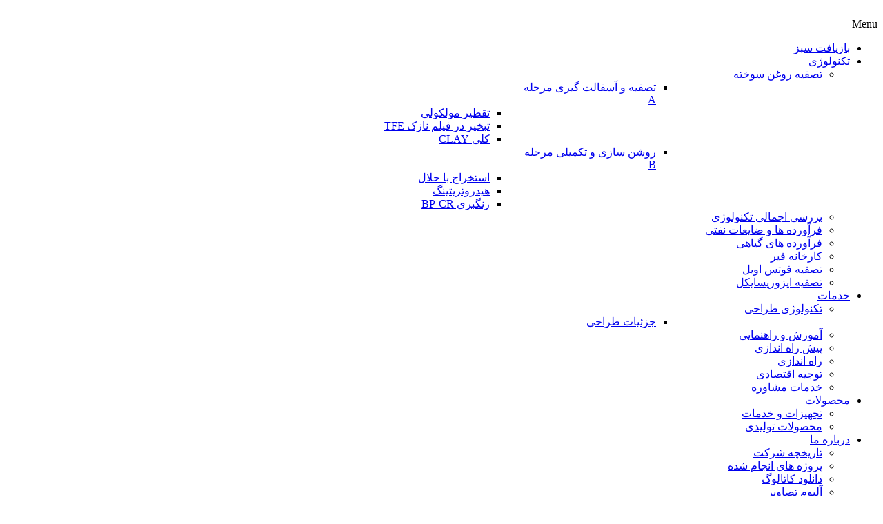

--- FILE ---
content_type: text/html; charset=utf-8
request_url: https://bazyaftsabz.com/fa/%D8%AF%D8%B1%D8%A8%D8%A7%D8%B1%D9%87-%D9%85%D8%A7/%D8%A2%D9%84%D8%A8%D9%88%D9%85-%D8%AA%D8%B5%D8%A7%D9%88%DB%8C%D8%B1.html
body_size: 5353
content:
<!DOCTYPE html>
<!-- jsn_yoyo_pro 1.0.1 -->
<html lang="fa-ir" dir="rtl">
<head>
	  <base href="https://bazyaftsabz.com/fa/درباره-ما/آلبوم-تصاویر.html" />
  <meta http-equiv="content-type" content="text/html; charset=utf-8" />
  <meta name="keywords" content="تصفیه،روغن،سوخته،کارکرده،بازیافت،موتور" />
  <meta name="generator" content="Joomla! - Open Source Content Management. Developed By Navid Iranian Co. Ltd" />
  <title>آلبوم تصاویر - مجموعه: آلبوم تصاویر</title>
  <link href="/fa/درباره-ما/آلبوم-تصاویر.feed?type=rss" rel="alternate" type="application/rss+xml" title="RSS 2.0" />
  <link href="/fa/درباره-ما/آلبوم-تصاویر.feed?type=atom" rel="alternate" type="application/atom+xml" title="Atom 1.0" />
  <link href="/templates/jsn_yoyo_pro/favicon.ico" rel="shortcut icon" type="image/vnd.microsoft.icon" />
  <link rel="stylesheet" href="/components/com_jrealtimeanalytics/css/mainstyle.css" type="text/css" />
  <link rel="stylesheet" href="https://bazyaftsabz.com/media/joomgallery/css/joom_settings.css" type="text/css" />
  <link rel="stylesheet" href="https://bazyaftsabz.com/media/joomgallery/css/joomgallery.css" type="text/css" />
  <link rel="stylesheet" href="https://bazyaftsabz.com/media/joomgallery/css/joom_local.css" type="text/css" />
  <link rel="stylesheet" href="/plugins/system/jsntplframework/assets/3rd-party/bootstrap/css/bootstrap-frontend.min.css" type="text/css" />
  <link rel="stylesheet" href="/plugins/system/jsntplframework/assets/3rd-party/bootstrap/css/bootstrap-responsive-frontend.min.css" type="text/css" />
  <link rel="stylesheet" href="/templates/system/css/system.css" type="text/css" />
  <link rel="stylesheet" href="/templates/system/css/general.css" type="text/css" />
  <link rel="stylesheet" href="/templates/jsn_yoyo_pro/css/template.css" type="text/css" />
  <link rel="stylesheet" href="/templates/jsn_yoyo_pro/css/template_pro.css" type="text/css" />
  <link rel="stylesheet" href="/templates/jsn_yoyo_pro/css/colors/green.css" type="text/css" />
  <link rel="stylesheet" href="/templates/jsn_yoyo_pro/css/styles/business.css" type="text/css" />
  <link rel="stylesheet" href="/templates/jsn_yoyo_pro/css/jsn_rtl.css" type="text/css" />
  <link rel="stylesheet" href="/templates/jsn_yoyo_pro/css/layouts/jsn_wide.css" type="text/css" />
  <link rel="stylesheet" href="/templates/jsn_yoyo_pro/css/layouts/jsn_mobile.css" type="text/css" />
  <link rel="stylesheet" href="/templates/jsn_yoyo_pro/css/jsn_social_icons.css" type="text/css" />
  <link rel="stylesheet" href="/templates/jsn_yoyo_pro/css/custom.css" type="text/css" />
  <link rel="stylesheet" href="/media/mod_languages/css/template.css" type="text/css" />
  <style type="text/css">
		div.jsn-modulecontainer ul.menu-mainmenu ul li,
		div.jsn-modulecontainer ul.menu-mainmenu ul {
			width: 200px;
		}
		div.jsn-modulecontainer ul.menu-mainmenu ul ul {
		
				margin-right: 201px;
				margin-right: 200px\9;
			
		}
		#jsn-pos-toolbar div.jsn-modulecontainer ul.menu-mainmenu ul ul {
		
				margin-left : 201px;
				margin-left : 200px\9;
				margin-right: auto
		}
	
		div.jsn-modulecontainer ul.menu-sidemenu ul,
		div.jsn-modulecontainer ul.menu-sidemenu ul li {
			width: 200px;
		}
		div.jsn-modulecontainer ul.menu-sidemenu > li > ul {
			right: -200px;
			right: -200px\9;
		}
		body.jsn-direction-rtl div.jsn-modulecontainer ul.menu-sidemenu > li > ul {
			left: -200px;
			left: -200px\9;
			right: auto;
		}
		div.jsn-modulecontainer ul.menu-sidemenu ul ul {
		
				margin-right: 200px;
				margin-right: 200px\9;
			
		}
	
  </style>
  <script src="/components/com_jrealtimeanalytics/js/jquery.js" type="text/javascript"></script>
  <script src="/components/com_jrealtimeanalytics/js/jquery.noconflict.js" type="text/javascript"></script>
  <script src="/components/com_jrealtimeanalytics/js/stream.js" type="text/javascript" defer="defer"></script>
  <script src="/components/com_jrealtimeanalytics/js/heatmap.js" type="text/javascript" defer="defer"></script>
  <script src="/media/system/js/mootools-core.js" type="text/javascript"></script>
  <script src="/media/system/js/core.js" type="text/javascript"></script>
  <script src="/media/system/js/mootools-more.js" type="text/javascript"></script>
  <script src="/plugins/system/jsntplframework/assets/joomlashine/js/noconflict.js" type="text/javascript"></script>
  <script src="/plugins/system/jsntplframework/assets/joomlashine/js/utils.js" type="text/javascript"></script>
  <script src="/templates/jsn_yoyo_pro/js/jsn_template.js" type="text/javascript"></script>
  <script type="text/javascript">
				var COM_JREALTIME_NETWORK_ERROR = 'A network error occurred during data stream: '; var jrealtimeBaseURI='https://bazyaftsabz.com/';window.addEvent('domready', function() {
			$$('.hasHint').each(function(el) {
				var title = el.get('title');
				if (title) {
					var parts = title.split('::', 2);
					el.store('tip:title', parts[0]);
					el.store('tip:text', parts[1]);
				}
			});
			var JTooltips = new Tips($$('.hasHint'), { maxTitleChars: 50, className: 'jg-tooltip-wrap', fixed: false});
		});
				JSNTemplate.initTemplate({
					templatePrefix			: "jsn_yoyo_pro_",
					templatePath			: "/templates/jsn_yoyo_pro",
					enableRTL				: 1,
					enableGotopLink			: 1,
					enableMobile			: 1,
					enableMobileMenuSticky	: 1,
					enableDesktopMenuSticky	: 1,
					responsiveLayout		: ["mobile","wide"]
				});
			
  </script>
  <!-- Do not edit IE conditional style below -->
  <!--[if lte IE 6]>
  <style type="text/css">
    .pngfile {
      behavior:url('https://bazyaftsabz.com/media/joomgallery/js/pngbehavior.htc') !important;
    }
  </style>
  <![endif]-->
  <!-- End Conditional Style -->
  <meta name="viewport" content="width=device-width, initial-scale=1.0, maximum-scale=1.0, user-scalable=no" />

	<!-- html5.js and respond.min.js for IE less than 9 -->
	<!--[if lt IE 9]>
		<script src="http://html5shim.googlecode.com/svn/trunk/html5.js"></script>
		<script src="/plugins/system/jsntplframework/assets/3rd-party/respond/respond.min.js"></script>
	<![endif]-->
	<!-- Global site tag (gtag.js) - Google Analytics -->
<script async src="https://www.googletagmanager.com/gtag/js?id=UA-148192439-1"></script>
<script>
  window.dataLayer = window.dataLayer || [];
  function gtag(){dataLayer.push(arguments);}
  gtag('js', new Date());

  gtag('config', 'UA-148192439-1');
</script></head>
<body id="jsn-master" class="jsn-textstyle-business jsn-color-green jsn-direction-rtl jsn-responsive jsn-mobile jsn-joomla-25  jsn-com-joomgallery jsn-view-category jsn-itemid-149">
	<a name="top" id="top"></a>
		<div id="jsn-page">
			<div id="jsn-header">
						<div id="jsn-header-top">
							</div>
						<div id="jsn-header-bottom">
				<div id="jsn-header-bottom-inner" class="clearafter">
				<div id="jsn-logo" class="pull-left">
				<a href="/index.php" title=""><img src="/images/logo1.png" alt="" id="jsn-logo-mobile" /><img src="/images/logo1.png" alt="" id="jsn-logo-desktop" /></a>				</div>
								<div id="jsn-menu" class="pull-right">
											<div id="jsn-pos-mainmenu" class=" pull-left">
							<div class=" jsn-modulecontainer"><div class="jsn-modulecontainer_inner"><div class="jsn-modulecontent"><span class="jsn-menu-toggle">Menu</span>
<ul class="menu-mainmenu menu-iconmenu">
<li  class="first jsn-icon-home"><a  href="/fa/" >
	<span>
		بازیافت سبز 	</span>
</a></li><li  class="parent"><a href="javascript: void(0)">
	<span>
		تکنولوژی 	</span>
  </a>
<span class="jsn-menu-toggle"></span><ul><li  class="parent first"><a href="javascript: void(0)">
	<span>
		تصفیه روغن سوخته	</span>
  </a>
<ul><li  class="parent first"><a  href="/fa/تکنولوژی/2014-02-08-17-11-43/فرآیند-mtsp.html" >
	<span>
		تصفیه و آسفالت گیری مرحله A	</span>
</a><ul><li  class="first"><a  href="/fa/تکنولوژی/2014-02-08-17-11-43/فرآیند-mtsp/تقطیر-ملکولی-هیدروتریتینگ.html" >
	<span>
		تقطیر مولکولی 	</span>
</a></li><li ><a  href="/fa/تکنولوژی/2014-02-08-17-11-43/فرآیند-mtsp/تقطیر-ملکولی-کلی.html" >
	<span>
		تبخیر در فیلم نازک TFE 	</span>
</a></li><li  class="last"><a  href="/fa/تکنولوژی/2014-02-08-17-11-43/فرآیند-mtsp/کلی-clay.html" >
	<span>
		کلی CLAY	</span>
</a></li></ul></li><li  class="parent"><a href="javascript: void(0)">
	<span>
		روشن سازی و تکمیلی مرحله B	</span>
  </a>
<ul><li  class="first"><a  href="/fa/تکنولوژی/2014-02-08-17-11-43/روشن-سازی-و-تکمیلی/استخراج-با-حلال.html" >
	<span>
		استخراج با حلال 	</span>
</a></li><li ><a  href="/fa/تکنولوژی/2014-02-08-17-11-43/روشن-سازی-و-تکمیلی/هیدروتریتینگ.html" >
	<span>
		هیدروتریتینگ	</span>
</a></li><li  class="last"><a  href="/fa/تکنولوژی/2014-02-08-17-11-43/روشن-سازی-و-تکمیلی/تصفیه-یونیزاسیون.html" >
	<span>
		رنگبری BP-CR	</span>
</a></li></ul></li></ul></li><li ><a  href="/fa/تکنولوژی/بررسی-اجمالی-تکنولوژی.html" >
	<span>
		بررسی اجمالی تکنولوژی	</span>
</a></li><li ><a  href="/fa/تکنولوژی/فرآورده-ها-و-ضایعات-نفتی.html" >
	<span>
		فرآورده ها و ضایعات نفتی 	</span>
</a></li><li ><a  href="/fa/تکنولوژی/فرآورده-های-گیاهی.html" >
	<span>
		فرآورده های گیاهی 	</span>
</a></li><li ><a  href="/fa/تکنولوژی/کارخانه-قیر.html" >
	<span>
		کارخانه قیر	</span>
</a></li><li ><a  href="/fa/تکنولوژی/foots-oil.html" >
	<span>
		تصفیه فوتس اویل 	</span>
</a></li><li  class="last"><a  href="/fa/تکنولوژی/تصفیه-ایزوریسایکل.html" >
	<span>
		تصفیه ایزوریسایکل	</span>
</a></li></ul></li><li  class="parent"><a href="javascript: void(0)">
	<span>
		خدمات	</span>
  </a>
<span class="jsn-menu-toggle"></span><ul><li  class="parent first"><a  href="/fa/خدمات/تکنولوژی-طراحی.html" >
	<span>
		تکنولوژی طراحی 	</span>
</a><ul><li  class="first last"><a  href="/fa/خدمات/تکنولوژی-طراحی/جزئیات-طراحی.html" >
	<span>
		جزئیات طراحی	</span>
</a></li></ul></li><li ><a  href="/fa/خدمات/آموزش-و-راهنمایی.html" >
	<span>
		آموزش و راهنمایی 	</span>
</a></li><li ><a  href="/fa/خدمات/پیش-راه-اندازی.html" >
	<span>
		پیش راه اندازی 	</span>
</a></li><li ><a  href="/fa/خدمات/راه-اندازی.html" >
	<span>
		راه اندازی 	</span>
</a></li><li ><a  href="/fa/خدمات/توجیه-اقتصادی.html" >
	<span>
		توجیه اقتصادی	</span>
</a></li><li  class="last"><a  href="/fa/خدمات/خدمات-مشاوره.html" >
	<span>
		خدمات مشاوره	</span>
</a></li></ul></li><li  class="parent"><a href="javascript: void(0)">
	<span>
		محصولات 	</span>
  </a>
<span class="jsn-menu-toggle"></span><ul><li  class="first"><a  href="/fa/گالری-محصولات/تجهیزات-تصفیه-روغن-کارکرده.html" >
	<span>
		تجهیزات و خدمات	</span>
</a></li><li  class="last"><a  href="/fa/گالری-محصولات/محصولات-تولیدی.html" >
	<span>
		محصولات تولیدی 	</span>
</a></li></ul></li><li  class="active parent"><a href="javascript: void(0)">
	<span>
		درباره ما	</span>
  </a>
<span class="jsn-menu-toggle"></span><ul><li  class="first"><a  href="/fa/درباره-ما/تاریخچه-شرکت.html" >
	<span>
		تاریخچه شرکت 	</span>
</a></li><li ><a  href="/fa/درباره-ما/پروژه-های-انجام-شده.html" >
	<span>
		پروژه های انجام شده 	</span>
</a></li><li ><a  href="/fa/درباره-ما/دانلود-کاتالوگ.html" >
	<span>
		دانلود کاتالوگ	</span>
</a></li><li  class="current active jsn-icon-image"><a class="current" href="/fa/درباره-ما/آلبوم-تصاویر.html" >
	<span>
		آلبوم تصاویر	</span>
</a></li><li  class="last"><a  href="/fa/درباره-ما/پرسش-و-پاسخ.html" >
	<span>
		پرسش و پاسخ 	</span>
</a></li></ul></li><li  class="parent"><a href="javascript: void(0)">
	<span>
		اخبار	</span>
  </a>
<span class="jsn-menu-toggle"></span><ul><li  class="first"><a  href="/fa/اخبار/مقالات-و-نشریات.html" >
	<span>
		مقالات و نشریات	</span>
</a></li><li ><a  href="/fa/اخبار/رویدادهای-نزدیک.html" >
	<span>
		رویدادهای نزدیک	</span>
</a></li><li  class="last"><a  href="/fa/اخبار/اخبار-صنعت.html" >
	<span>
		اخبار صنعت	</span>
</a></li></ul></li><li  class="last jsn-icon-user"><a  href="/fa/اطلاعات-تماس.html" >
	<span>
		اطلاعات تماس	</span>
</a></li></ul>
<div class="clearbreak"></div></div></div></div><div class=" jsn-modulecontainer"><div class="jsn-modulecontainer_inner"><div class="jsn-modulecontent"><div class="mod-languages">

	<ul class="lang-block">
						<li class="" dir="ltr">
			<a href="/en/">
							<img src="/media/mod_languages/images/en.gif" alt=" English (United Kingdom) " title=" English (United Kingdom) " />						</a>
			</li>
								<li class="lang-active" dir="rtl">
			<a href="/fa/">
							<img src="/media/mod_languages/images/fa.gif" alt="فارسی" title="فارسی" />						</a>
			</li>
				</ul>

</div>
<div class="clearbreak"></div></div></div></div>
						</div>
																<span id="jsn-desktopswitch">
							<a href="#" onclick="javascript: JSNUtils.setTemplateAttribute('jsn_yoyo_pro_','mobile','no'); return false;"></a>
						</span>
						<span id="jsn-mobileswitch">
							<a href="#" onclick="javascript: JSNUtils.setTemplateAttribute('jsn_yoyo_pro_','mobile','yes'); return false;"></a>
						</span>
									</div>
							</div></div>
		</div>
		<div id="jsn-body">
			<div id="jsn-body-inner">
								<div id="jsn-content" class="jsn-hasright ">
						<div id="jsn-content_inner" class="row-fluid">
							
							<div id="jsn-maincontent" class="span9 order1  row-fluid">
								<div id="jsn-centercol">
									<div id="jsn-centercol_inner">
				
						<div id="jsn-mainbody-content" class=" jsn-hasmainbody row-fluid">
															<div id="mainbody-content-inner" class="span12 order1 ">
																<div id="jsn-mainbody">
									
<div id="system-message-container">
</div>
									<div class="gallery">
  <div class="jg_search">
    <form action="/fa/درباره-ما/آلبوم-تصاویر/search.html" method="post">
      <input title="جستجوی گالری ..." type="text" name="sstring" class="inputbox" onblur="if(this.value=='') this.value='جستجوی گالری ...';" onfocus="if(this.value=='جستجوی گالری ...') this.value='';" value="جستجوی گالری ..." />
    </form>
  </div>
  <div class="jg_back">
    <a href="/fa/درباره-ما/آلبوم-تصاویر.html">
      بازگشت به نمای گالری</a>
  </div>
  <div class="jg_mygal">
    <span class="jg_no_access hasHint" title="پنل کاربری::شما وارد نشده اید.">
      پنل کاربری    </span>
  </div>
  <a name="subcategory"></a>
  <div class="jg_subcat">
    <div class="jg_row sectiontableentry2">
      <div class="jg_subcatelem_cat">
        <div class="jg_imgalign_catsubs">
          <div class="jg_subcatelem_photo">
            <a title="ساخت خط تصفیه روغن کارکرده" href="/fa/درباره-ما/آلبوم-تصاویر/ساخت-خط-تصفیه-روغن-کارکرده.html">
              <img src="https://bazyaftsabz.com/images/joomgallery/thumbnails/__13/_____10/_____5_20191008_1572778268.jpeg" hspace="4" vspace="0" class="jg_photo" alt="ساخت خط تصفیه روغن کارکرده" />
            </a>
          </div>
        </div>
        <div class="jg_subcatelem_txt">
          <ul>
            <li>
              <img src="https://bazyaftsabz.com/media/joomgallery/images/arrow.png" alt="arrow" class="pngfile jg_icon" />              <a href="/fa/درباره-ما/آلبوم-تصاویر/ساخت-خط-تصفیه-روغن-کارکرده.html">
                ساخت خط تصفیه روغن کارکرده</a>
            </li>
          <li>
            (15 تصویر)          </li>
                      </ul>
        </div>
      </div>
      <div class="jg_clearboth"></div>
    </div>
    <div class="jg_row sectiontableentry1">
      <div class="jg_subcatelem_cat">
        <div class="jg_imgalign_catsubs">
          <div class="jg_subcatelem_photo">
            <a title="تصفیه روغن کارکرده" href="/fa/درباره-ما/آلبوم-تصاویر/تصفیه-روغن-کارکرده.html">
              <img src="https://bazyaftsabz.com/images/joomgallery/thumbnails/__13/___11/____3_20191008_2000496294.jpg" hspace="4" vspace="0" class="jg_photo" alt="تصفیه روغن کارکرده" />
            </a>
          </div>
        </div>
        <div class="jg_subcatelem_txt">
          <ul>
            <li>
              <img src="https://bazyaftsabz.com/media/joomgallery/images/arrow.png" alt="arrow" class="pngfile jg_icon" />              <a href="/fa/درباره-ما/آلبوم-تصاویر/تصفیه-روغن-کارکرده.html">
                تصفیه روغن کارکرده</a>
            </li>
          <li>
            (13 تصویر)          </li>
                      </ul>
        </div>
      </div>
      <div class="jg_clearboth"></div>
    </div>
    <div class="jg_row sectiontableentry2">
      <div class="jg_subcatelem_cat">
        <div class="jg_imgalign_catsubs">
          <div class="jg_subcatelem_photo">
            <a title="اخبار" href="/fa/درباره-ما/آلبوم-تصاویر/2013-12-21-09-38-41.html">
              <img src="https://bazyaftsabz.com/images/joomgallery/thumbnails/__13/_2/_6_20131221_1313158794.jpg" hspace="4" vspace="0" class="jg_photo" alt="اخبار" />
            </a>
          </div>
        </div>
        <div class="jg_subcatelem_txt">
          <ul>
            <li>
              <img src="https://bazyaftsabz.com/media/joomgallery/images/arrow.png" alt="arrow" class="pngfile jg_icon" />              <a href="/fa/درباره-ما/آلبوم-تصاویر/2013-12-21-09-38-41.html">
                اخبار</a>
            </li>
          <li>
            (6 تصویر)          </li>
                      </ul>
        </div>
      </div>
      <div class="jg_clearboth"></div>
    </div>
  </div>  <div class="jg_back">
    <a href="/fa/درباره-ما/آلبوم-تصاویر.html">
      بازگشت به نمای گالری</a>
  </div>
</div>
								</div>
															</div>
													<div class="clearbreak"></div>
					</div>


													</div>
								</div>
								<div class="clearbreak"></div>
							</div>

									<div id="jsn-rightsidecontent" class="span3 order2 ">
								<div id="jsn-rightsidecontent_inner">
									<div id="jsn-pos-right">
										<div class="solid-1 jsn-modulecontainer"><div class="jsn-modulecontainer_inner"><div class="jsn-modulecontent">
<div  >
	<p>تکنولوژی MTSP = حفظ محيط زيست</p>
<p style="text-align: justify;"><img src="/images/content/eyy6acfspck1s83t0hp.jpg" border="0" alt="" width="244" height="254" /></p></div><div class="clearbreak"></div></div></div></div>
									</div>
								</div>
							</div>
										</div>
					</div>

			
								<div id="jsn-content-bottom" class="clearafter">
						<div id="jsn-content-bottom-inner">
												<div id="jsn-usermodules3" class="jsn-modulescontainer jsn-modulescontainer1 row-fluid">
														<div id="jsn-pos-user5" class="span12 order1 ">
									<div class="solid-1 jsn-modulecontainer"><div class="jsn-modulecontainer_inner"><div><div><h3 class="jsn-moduletitle"><span class="jsn-moduleicon">محبوب ترین مطالب</span></h3><div class="jsn-modulecontent"><ul class="mostreadsolid-1">
	<li>
		<a href="/fa/بازیافت-سبز.html">
			شرکت بهاران پالایش سبز پارسیان</a>
	</li>
	<li>
		<a href="/fa/تکنولوژی/2014-02-08-17-11-43/فرآیند-mtsp/کلی-clay.html">
			کلی CLAY</a>
	</li>
	<li>
		<a href="/fa/component/content/article/16-technology/technology/56-اسید-کلی.html">
			اسید واش</a>
	</li>
</ul>
<div class="clearbreak"></div></div></div></div></div></div>
							</div>
																</div>
									</div>
					</div>
					</div>
		</div>
					<div id="jsn-footer">
			<div id="jsn-footer-inner">
				<div id="jsn-footermodules" class="jsn-modulescontainer jsn-modulescontainer1 row-fluid">
												<div id="jsn-pos-footer" class="span12">
						<div class="jsn-icon-star jsn-modulecontainer"><div class="jsn-modulecontainer_inner"><div class="jsn-modulecontent">
<div  >
	<p style="text-align: center;">کلیه حقوق برای شرکت مهندسی پالایش سبز پارسیان محفوظ است.</p>
<!-- Global site tag (gtag.js) - Google Analytics -->
<script type="text/javascript" src="https://www.googletagmanager.com/gtag/js?id=UA-148192439-1"></script>
<script type="text/javascript">// <![CDATA[
window.dataLayer = window.dataLayer || [];
  function gtag(){dataLayer.push(arguments);}
  gtag('js', new Date());

  gtag('config', 'UA-148192439-1');
// ]]></script></div><div class="clearbreak"></div></div></div></div><div class=" jsn-modulecontainer"><div class="jsn-modulecontainer_inner"><div class="jsn-modulecontent"><div class="clearbreak"></div></div></div></div>
							</div>
							<div id="navidiranian-logo"><a class="copy-logo" href="http://www.navidiranian.com/" target="_blank"></a>
                                        <p style="text-align: left;">Powered By : <a href="http://www.navidiranian.com/" target="_blank">NavidIranian</a></p>
				              </div>
										<div class="clearbreak"></div>
											<div id="jsn-social-icons">
							<ul>
														<li class="facebook">
									<a href="https://www.facebook.com/baharanpalayesh.sabzparsian.1" title="Facebook" target="_blank">
										Facebook</a>
								</li>
														<li class="twitter">
									<a href="https://twitter.com/BaharanMtsp" title="Twitter" target="_blank">
										Twitter</a>
								</li>
														<li class="youtube">
									<a href="https://www.youtube.com/channel/UCUqrG3Yo6e99VbmSSKLbt1w?view_as=subscriber" title="YouTube" target="_blank">
										YouTube</a>
								</li>
													</ul>
						</div>
										<div class="clearbreak"></div>
				</div>
			</div>
		</div>
			</div>
			<a id="jsn-gotoplink" href="/fa/%D8%AF%D8%B1%D8%A8%D8%A7%D8%B1%D9%87-%D9%85%D8%A7/%D8%A2%D9%84%D8%A8%D9%88%D9%85-%D8%AA%D8%B5%D8%A7%D9%88%DB%8C%D8%B1.html#top">
			<span>Go to top</span>
		</a>
	
</body>
</html>
